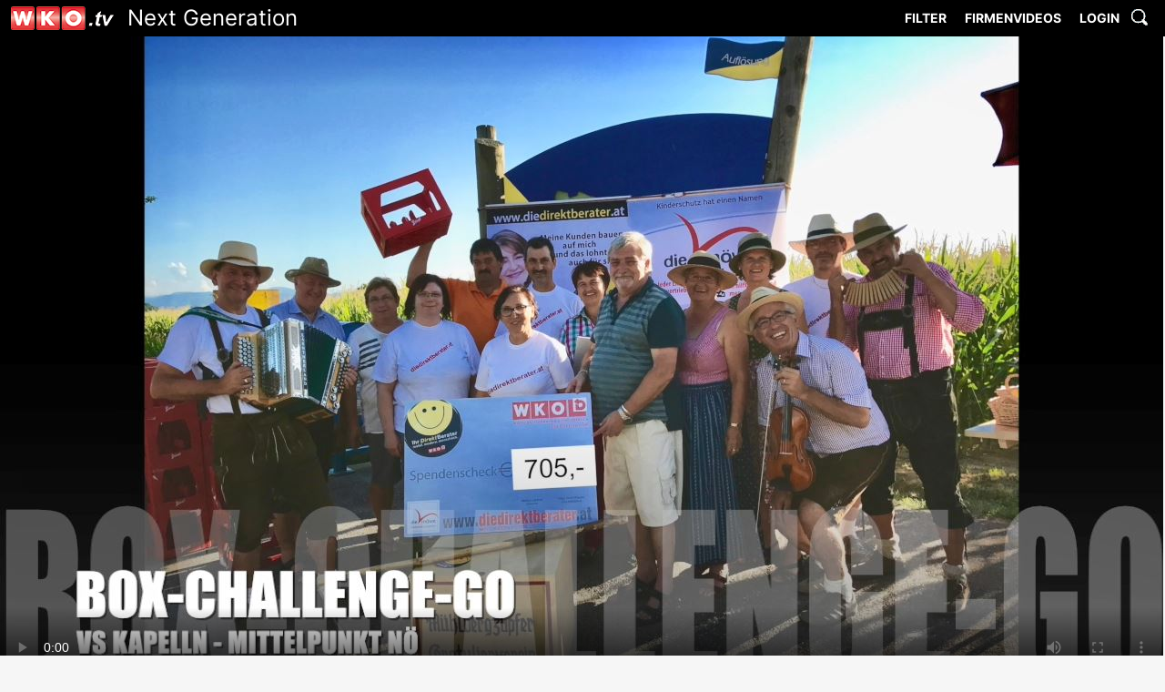

--- FILE ---
content_type: text/html; charset=utf-8
request_url: https://www.wko.tv/video/8887
body_size: 9511
content:
<!DOCTYPE html>
<html>
<head>
	<title>WKO.tv Next Generation</title>

	<meta charset="utf-8" />
	<meta name="HandheldFriendly" content="True" />
	<meta name="MobileOptimized" content="320" />
	<meta name="viewport" content="width=device-width, initial-scale=1.0" />

	
	
		<link rel="stylesheet" href="/css/styles.9d4qqzbh0d.css"> <!-- stylesheet geometrie -->
		<link rel="stylesheet" href="/css/styles_fonts.7jda4otezl.css"> <!-- stylesheet fonts -->
		<link rel="stylesheet" href="/css/styles_colours.csnn5qnzwa.css"> <!-- stylesheet Farben -->
		<link rel="stylesheet" href="/css/styles_menu5.w0nt7idhfm.css">
		<link rel="stylesheet" href="/css/styles_mq.cmf28a9dzf.css"> <!-- stylesheet mediaqueries -->
	

	<style type="text/css">
		* {
			box-sizing: border-box;
		}

		.slider {
			width: 90%;
			margin: 40px auto;
		}

		.slick-slide {
			margin: 0px 20px;
		}

			.slick-slide img {
				width: 100%;
			}

		.slick-prev:before,
		.slick-next:before {
			color: black;
		}
	</style>

	
<meta property="og:type" content="article">
<meta property="og:url" content="https://www.wko.tv/video/8887">
<meta property="og:image" content="https://wko.tv/img/2017/20170904_135620-boxchallenge-direktvertrieb.JPG">
<meta property="og:title" content="Direktberater Box Challenge Mittelpunkt N&#xD6;, Kapelln">
<meta property="og:description" content="Bei Kaiserwetter und guter Stimmung wurde f&#xFC;r das Projekt &quot;Ihr Direktberater hilft direkt&#x2B;menschlich den Kinderschutzzentrum die M&#xF6;we&quot; ein Betrag von &#x20AC; 705,- erl&#xF6;st. Damit wird ein Pr&#xE4;ventionsworkshop in der Volksschule Kapelln zum Thema -Sexuelle Misshandlung, Gewalt in den Familien- finanziert.">
		<link href="https://vjs.zencdn.net/6.2.7/video-js.css" rel="stylesheet">


</head>
<body>
	<!-- ********************** Header *************************** -->
	<header>
		<nav id="main-menu" style="/* border:3px solid #0f0;*/">
			<span id="logo-wrapper">
				<a style="display:inline-block;" href="/"><img id="logo" src="/images/wkotv_logo.hb3ic5vqtx.png" width="113" height="26" alt="Logo"></a>
				<span id="logo-text">Next Generation</span>
			</span>
			<!-- dropdown menu -->
			<label for="show-menu" class="show-menu">&nbsp;</label>
			<input type="checkbox" id="show-menu" role="button">
			<ul id="main-menu-content">
 				<li>
					<a href="#">Filter</a>
					<ul class="hidden">
						<li><a href="/channel?c=3">Service</a></li>
						<li><a href="/channel?c=4">Interessenvertretung</a></li>
						<li><a href="/channel?c=5">Bildung &amp; WIFI</a></li>
						<li><a href="/channel?c=2">Branche</a></li>
						<li><a href="/channel?t=vortrag">Vorträge</a></li>
						<li><a href="/channel?t=businessdoctors">Business Doctors Symposium</a></li>
						<li><a href="/channel?t=security">Cyber-Security</a></li>
						<li><a href="/channel?t=euroskills">EuroSkills TV</a></li>
						<li><a href="/channel?t=skillstv">WKO Skills TV</a></li>
						<li><a href="/channel?c=ics">Export&nbsp;&&nbsp;Internationalisierung</a></li>
						<li><a href="/channel?t=selbststaendig">Weg&nbsp;zur&nbsp;Selbstständigkeit</a></li>
					</ul>
				</li>
				<li><a href="/channel?c=1">Firmenvideos</a></li>
					<li><a href="#" id="main-login">Login</a></li>
				<li><a href="#" id="main-search-1" style="display:none;">Suche</a></li>
				<li><a href="#" id="main-search-2"><img src="/images/lupe.ykgrgbe9dx.gif" width="23" height="23" alt="Suche"></a></li>
			</ul>

			<!-- end dropdown menu -->

		</nav>
		<div class="container" style="float:none;"></div>
	</header>

	

<main style="margin-top: 0px !important;">

        <video id="my-video" class="video-js vjs-default-skin vjs-16-9 vjs-big-play-centered" controls preload="auto"
               poster="https://wko.tv/img/2017/20170904_135620-boxchallenge-direktvertrieb.JPG" data-setup='{"fluid": true, "autoplay": true, "plugins": {"persistvolume": {"namespace": "wko.tv"}}}'>
            <source src="https://mp4s.wko.tv/mp4/2017/170815_Kapelln_Mittelpunkt_17_46-20170904_135620.mp4" type='video/mp4'>
            <p class="vjs-no-js">
                To view this video please enable JavaScript, and consider upgrading to a web browser that supports HTML5 video
            </p>
        </video>

    <div> </div>

    <div class="container">
            <h3 class="ueberschrift-video">Direktberater Box Challenge Mittelpunkt N&#xD6;, Kapelln</h3>
            <div id="video_adds_wrapper">
                <article class="description-video">
                    Bei Kaiserwetter und guter Stimmung wurde für das Projekt "Ihr Direktberater hilft direkt+menschlich den Kinderschutzzentrum die Möwe" ein Betrag von € 705,- erlöst. Damit wird ein Präventionsworkshop in der Volksschule Kapelln zum Thema -Sexuelle Misshandlung, Gewalt in den Familien- finanziert.

                </article>
                <div id="statistic-video">
                    <p><span id="amount-of-views">11411</span>&nbsp;views</p>
                    <p>4. September 2017</p>
                    <p>
                        Rückfragen an:<br />
                            <a href="mailto:handel.gremialgruppe5@wknoe.at">N&#xD6; Direktvertrieb</a>
                    </p>
                    <p style="padding-top:10px; padding-right: 10px;">
                        <a href="https://www.facebook.com/sharer/sharer.php?u=https://www.wko.tv/video/8887" target="_blank"><img src="/images/fbshare.aiv57mpiia.png"><br />Dieses Video auf Facebook teilen</a>
                    </p>
                </div>
            </div>
        <div style="padding-bottom:30px;float:none;clear:both;"></div>
    </div>

</main>




	<!-- ********************** Footer  **************************** -->
	<footer>
		<div class="container">

			<!-- Footer 1 -->

			<div id="footer-1" class="footer-detail">
				<h3>WKO.tv anschauen</h3>
				<ul>
					<li><a href="/st/pctablettv">PC, Tablet</a></li>
					<li><a href="/st/pctablettv">SMART-TV</a></li>
					<li><a href="https://www.videolan.org" target="_blank">VLC Player</a></li>
				</ul>
			</div>

			<!-- Footer 2 -->

			<div id="footer-2" class="footer-detail">
				<h3>Development</h3>
				<ul>
					<li><a href="/st/history">Geschichte von WKO.tv</a></li>
					<li><a href="/st/3dvr">3D und Virtual Reality</a></li>
					<li><a href="/st/ai">Artificial Intelligence</a></li>
					<li><a href="/st/goessential">Essenzialisierung: Go Essential</a></li>
					<li><a href="/st/kommaustria">KommAustria</a></li>

				</ul>
			</div>

			<!-- Footer 3 -->

			<div id="footer-3" class="footer-detail">
				<h3>&nbsp;</h3>
				<ul>
					<li>&nbsp;</li>
				</ul>
			</div>

			<!-- Footer 4 -->

			<div id="footer-4" class="footer-detail">
				<h3>WKO.tv E-Mail</h3>
				<p>
					Abonnieren Sie per E-Mail die neuesten WKO.tv Videos <br />
					<form id="weekly" name="weekly-mail" action="#" method="POST">
						<input type="checkbox" name="daily" value="daily" checked>täglich <input type="checkbox" name="weekly" value="weekly">wöchentlich<br>
						<label id="eml">Ihre Emailadresse:</label><br>
						<input class="any-input email" type="email" name="email"><br>
						<button id="emlSubmit" class="btn any-input" type="submit" disabled>Submit</button>
					</form>
				</p>
			</div>

		</div>
		<nav id="footer-menu">
			<div class="container" style="position:relative;">

				<ul>
					<li><a href="https://www.wko.at/service/Offenlegung_Steiermark.html" target="_blank">KONTAKT</a></li>
					<li><a href="https://www.wko.at/service/Offenlegung_Steiermark.html" target="_blank">IMPRESSUM</a></li>
					<li><a href="/st/bfe">BARRIEREFREIHEIT</a></li>
					<li><a href="/st/dse">DATENSCHUTZERKLÄRUNG</a></li>
					<li><a href="/stat/jse22.3ljvwv1gv9.pdf" target="_blank">JUGENDSCHUTZERKLÄRUNG</a></li>
				</ul>
				<span id="copyright"><a href="https://www.wko.at/stmk/" target="_blank">Powered by WKO Steiermark 2026</a></span>
			</div>
		</nav>

	</footer>

	<!-- ********************** Absolut positionierte Elemente  **************************** -->
	<div id="search-box">
		<form action="/search" method="get">
			<div id="close-searchbox" class="close-box">&#xd7;</div>
			<input id="search-field" type="text" name="q" placeholder="Suchbegriff">
		</form>
	</div>

	<div id="LBOX-WRAPPER">
		<div id="LBOX">
			<div id="LBOXCLOSE">×</div>
			<h2 id="LBOXH">WKO.tv Login</h2>
			
			
				<form action="https://www.wko.tv/login" method="post">
					<input id="LNAME-FIELD" type="text" placeholder="Name" data-val="true" data-val-required="The Username field is required." name="Username" value="">
					<input id="LPWD-FIELD" type="password" placeholder="Passwort" data-val="true" data-val-required="The Password field is required." name="Password">
					<button id="LBOX-SUBMIT">Login</button>
					<input name="__RequestVerificationToken" type="hidden" value="CfDJ8N216i5t6bJNr9X7C-cMjViggIs3Mo7Ahlh-G82hDX4LiWVebe48WmxH0lVGM21sQan1RJBeRb34bwpHVFdOp60zxOl-WlNuS1vmrkD5Us6rpqOqhsRQGzd1jUSEd-wkNF9DBvHUYyASUvHhQR-a-AY" />
				</form>
			
		</div>
	</div>

	
	
		<script src="https://code.jquery.com/jquery-2.2.4.min.js" integrity="sha256-BbhdlvQf/xTY9gja0Dq3HiwQF8LaCRTXxZKRutelT44=" crossorigin="anonymous"></script>
		<script src="/js/site.min.ke69zh5vx1.js"></script>
	

	
            <script src="https://vjs.zencdn.net/6.2.7/video.js"></script>
            <script src="/js/videojs.persistvolume.jazlhj7tjw.js"></script>
        
</body>

</html>


--- FILE ---
content_type: text/css
request_url: https://www.wko.tv/css/styles.9d4qqzbh0d.css
body_size: 2859
content:


body{
	margin:0;	
	padding:0;
}

.container {
	max-width:1600px;
	margin-left:auto;
	margin-right:auto;
	padding-left:1.8%;
	/* border:1px dotted #00f; */
}

.container-browser {
	max-width:1200px;
	margin-left:auto;
	margin-right:auto;
	padding-left:1.8%;
}
footer {
	border-top:3px solid #BB0422;
	padding-top:30px;
}

div.footer-detail {
	/* border:1px dashed #f00;  */
	
	min-height:200px;
	width:23%;	
	float:left;
	/* padding-left:1.5%; */
	padding-right:1.5%;	
	line-height:1.4rem;
}
div.footer-detail h3 {
	margin:0;
}
div.footer-detail ul{
	list-style-type:none;
	list-style-position: outside;
  margin-left: 0;
  padding: 0; 
}
#footer-4 {
	border-left:1px solid #e8e8e8;
	padding-left:30px;

}

nav#footer-menu {
	position:relative;
	top:30px;
	clear:left;
	float:none;
	display:block;		
	height:58px;
	padding-top:6px;
}


nav#footer-menu ul{
	list-style-type:none;	
	display:table;
	width:100%;
	padding-right:200px;
}

nav#footer-menu ul li{
	display:table-cell;	
}
nav#footer-menu ul li a{
	
}

nav#main-menu {
	text-align:left;	
	height:40px;;
}


#logo-text {
	position:relative;
	top:-5px;
	left:10px;
}

#logo {
	margin-top:7px;
	margin-right:0;	
	margin-left:12px;
}


nav#main-menu a {
	display:block;	
}


nav#main-menu ul {
	 z-index: 597;
	 float: right;
}


#search-box {
	height:38px;
	width:250px;
	position:absolute;
	top: 2px;
	right:0px;	
	display:none;
}
#login-box {
	height:105px;
	width:250px;
	position:absolute;
	top: 2px;
	right:0px;	
	display:none;
	border-left:1px solid #555;
	border-bottom:1px solid #555;
}

.close-box {
	position:absolute;
	top:4px;
	right:5px;	
	width:15px;
	height:28px;
	/* border:1px solid #fff; */
	font-size:25px;
	line-height:22px;
	cursor:pointer;
	
}

#search-field {
	position:absolute;
	top:4px;
	left:30px;
	height:28px;
	width:200px;
	font-size:16px;
	border:none !important;
	
}
#name-field {
	position:absolute;
	top:4px;
	left:10px;
	height:28px;
	width:220px;
	font-size:16px;
	border:none !important;
	
}
#password-field {
	position:absolute;
	top:36px;
	left:10px;
	height:28px;
	width:220px;
	font-size:16px;
	border:none !important;	
}
#login-submit {
	position:absolute;
	top:66px;
	left:10px;
	height:28px;
	width:220px;
	font-size:16px;
	border-width:1px;
}



#copyright {
	display:inline-block;
	position:absolute;
	top:0px;
	right:5px;
}


/* Mockup */ /* Mockup */ /* Mockup */ /* Mockup */ /* Mockup */ /* Mockup */

main {
	float:none;
	margin-top:3rem !important;	
}

.main-preview-wrapper {
	 position:relative; 
	 top:2rem;
	/* border:1px dotted #fee; */
	 vertical-align:top;
}


#main-pic-preview, #scnd-pic-preview, #thrd-pic-preview {
	width:100%;	
}

figcaption h2 {	
	margin-left:15px;
}

figcaption h3 {	
	margin-left:10px;
	margin-top:15px;
	
}
figcaption p {	
	margin-left:10px;
	margin-right:10px;
}

#prv-smaller_wrapper{
		/* border:1px dotted #f00;  */
		display:inline-block;
		display:flex;
		width:50%;
		float:right;
		vertical-align:top;
}

#prv-smaller_wrapper figcaption {
	padding-right: 5px;
}

#iframe-wrapper {
	position: relative;
	width: 100vw;
	height: 56.25vw;
	max-height: 85vh;
	/*max-width: 177.78vh;*/
	max-width: 100%;
	margin: auto;
	top: 0;
	bottom: 0;
	left: 0;
	right: 0;
	overflow: hidden;
}

#video-frame {
	position: absolute;
	top: 0;
	left: 0;
	width: 100%;
	height: 100%;
}

.pswa {
	display:inline-block;
	margin:0;
	/* margin-top:30px; */
	margin-right:12px;
	float:left;
	background-color:#fff;
	width:42.4%;
	padding:0 !important;
	overflow:hidden;
}
.prv-smaller {
	width:100%;
	margin-top:0;
	margin-left:0;
	padding:0 !important;
	overflow:hidden;
	/* border:1px dotted #0a0; */
	

	/* min-height:400px !important; */
}


#main-pic {
	display: inline-block;
	background-size: 100% 100% !important;
	margin: 12px;
	margin-top: -1px;
	height: 110% !important;
	max-width: 760px !important;
	width: 48%;
	/* box-shadow: 8px 8px 10px grey; */
}
#main-search a {
	padding:0 !important;	
	padding-top:7px !important;	
	padding-right:4px !important;	
}

/*
div, span, figure, table, a, img {
	border:1px dotted #0ff;	
}
*/


.ueberschrift-video {
	display: block;
	width: 100%;
	text-align: left;
	margin-top: 20px;
}

article.description-video {
	width: 78%;
}

#statistic-video {
	margin-left: 4%;
	display: inline-block;
	/* border:1px dotted #f00; */
	width: 18%;
	/*height: 100px;*/
}

	#statistic-video p:first-Child {
		margin-top: 0;
	}

#video_adds_wrapper {
	display: flex;
}

/* SUCHE */

.common-wrapper-relative {
	/* position:relative;	*/
}

.searchfield-wrapper{
	display:inline-block;
	width:96%;
	border-radius: 4px;
	background-color:#fff;
	border: 1px solid #DDD;
	background-image:url(../images/lupe2.gif) !important;
	background-repeat:no-repeat !important;
	background-position:right center  !important;
  padding-right:10px;
}
#searchfield {
	border:none;
	color: #333;
	font-size: 16px;
	height: 40px;
	padding: 10px;
	width:90%;
}

#search-lupe-2
{
	float:right;
	cursor: pointer;
}


.searchresult {
	display: block;
	/* border:1px dotted #a00; */
	width: 98%;
	padding-bottom: 50px;
}

.sr-wrapper {
	width: 100%;
	display: flex;
	/* border:1px dotted #0a0; */
}

article.searchresult h4 {
	padding: 0;
	margin: 0;
	margin-bottom: 10px;
}

.sr-img {
	display: inline-block;
	width: 180px;
}

	.sr-img img {
		max-width: 180px;
	}

.sr-detail {
	margin-left: 20px;
}

#pg-control {
	margin-top: -50px;
	float: right;
}

.pgs::before {
	content: "| ";
	padding-right: 2px;
	padding-left: 2px;
}

.prev-next {
	position: relative;
	top: 4px;
}

#sort-videos {
	display: inline-block;
	margin-top: 30px;
	height: 40px;
	width: 300px;
	/* border:1px dotted #a00; */
}

.sort-select {
	text-align: left;
	-webkit-appearance: none;
	-moz-appearance: none;
	border-radius: 3px;
	box-shadow: none;
   background: url([data-uri]) right 15px center no-repeat #F8F8F8 !important;
	padding-right: 50px;
	padding-top: 8px;
	padding-bottom: 8px;
	line-height: 22px;
	border: 1px solid #DDD;
	color: #333;
	font-size: 16px;
	padding-left: 10px;
	position: relative;
	left: -18px;
}

.selectButton {
	text-align: left;
	-webkit-appearance: none;
	-moz-appearance: none;
	border-radius: 3px;
	box-shadow: none;
	background: url([data-uri]) right 15px center no-repeat #F8F8F8 !important;
	padding-right: 50px;
	padding-top: 2px;
	padding-bottom: 2px;
	line-height: 22px;
	position: relative;
	border: 1px solid #DDD;
	color: #333;
	font-size: 16px;
	padding-left: 5px;
	position: relative;
}

#sort-label {
	position: relative;
	left: -18px;
}

.trenner {
	width: 100%;
	margin-top: 10px;
	margin-bottom: 30px;
	border-top: 1px solid #ccc;
}

.bpic {
	width:15.3%;	
	display: inline-block;
	margin-right: 10px;

	padding-bottom:20px;
	margin-top:0 !important;
	vertical-align:top;
	overflow:hidden;
	}

	.bpic img {
	width:100%;
		max-width: 180px;
	}

.bpic p {
	margin-top:0px;
	padding:0;
}
.bpic span {
	position:relative;
	top:-10px;
}
.bpic span span{
	top:0px;
}

section#browser {
	padding-bottom:30px;	
}

#sort-wrapper {
	text-align:right;	
}
#sort-h2-wrapper {
	float:left;
	margin-top:10px;
}
#schon-wieder-ein-wrapper {
	display:inline-block;
	width:40%;
	text-align:right;	
}

#LBOX-WRAPPER {
		position:absolute;
		top:180px;
		width:100%;
		text-align:center;
		display:none;
		z-index:1000;
}
#LBOX {
	display:inline-box;
	position:relative;
	width:400px;
	height:300px;
	margin-left:auto;
	margin-right:auto;
	background-color:#fff;
	border:1px solid #eee;
	border-radius:3px;
}
#LBOX input, #LBOX-SUBMIT {
	font-size: 16px;
  font-weight: 400;
  width:96%;
	height:44px;
	border:1px solid #eee;
	border-radius:3px;
	margin-top:15px !important;
	padding:10px;
}
#LBOXCLOSE {
	font-size:24px;	
	position:relative;
	left:366px;
	cursor:pointer;
	width:24px;
}
/* gehoert eigentlich in slick-theme.css */

.slick-track {
	display:flex !important;	
}
.slick-slide {
	height:auto !important;	
	overflow:hidden !important;
}

.login
{
  width:100%;
  margin: 0 auto;
}
.login input[type="text"], .login textarea, .login select, .login input[type="submit"],.login input[type="date"], .login button, .login input[type="button"], input.any-input, button.any-input,.login input[type="datetime-local"]
{
	background-color:#fff;
	color:#666;
	font-size:16px;
	font-weight:400;
	width:60%;
	border:1px solid #eee;
	border-radius:3px;
	padding:10px;
	padding-top:3px;
	padding-bottom:3px;
}

.login input[type="submit"], .login button, .login input[type="button"], button.any-input  {
	width:150px;
	font-weight:400;	
	border:1px solid #ccc !important;
}
.email {
	width:260px !important;	
	height:40px;
}
#eml {
	display:inline-block;
	margin-top:10px;	
}
#emlSubmit {
	margin-top:20px;	
	height:40px;
	font-weight:bold;
	font-size:0.9em;
	color:#444444;
	background-color: #F5F5F5;
	background-image: linear-gradient(#F5F5F5,#E6E6E6);
}
#emlSubmit:hover {
	background-color:#eee;
	background-image: linear-gradient(#EEE,#DDD);	
}
/*
.login input[type="submit"] {
	background: #dddddd;
	background: -moz-linear-gradient(-45deg, #dddddd 0%, #f6f6f6 50%, #eaeaea 100%);
	background: -webkit-linear-gradient(-45deg, #dddddd 0%,#f6f6f6 50%,#eaeaea 100%);
	background: linear-gradient(135deg, #dddddd 0%,#f6f6f6 50%,#eaeaea 100%);
	filter: progid:DXImageTransform.Microsoft.gradient( startColorstr='#dddddd', endColorstr='#eaeaea',GradientType=1 );
}
.login input[type="submit"]:hover {
	background: #eaeaea;
	background: -moz-linear-gradient(-45deg, #eaeaea 0%, #f6f6f6 50%, #dddddd 100%);
	background: -webkit-linear-gradient(-45deg, #eaeaea 0%,#f6f6f6 50%,#dddddd 100%);
	background: linear-gradient(135deg, #eaeaea 0%,#f6f6f6 50%,#dddddd 100%);
	filter: progid:DXImageTransform.Microsoft.gradient( startColorstr='#eaeaea', endColorstr='#dddddd',GradientType=1 );
}
*/
.btn {
	background-color:#F1F1F1!important;	
}
.btn:hover {
	background-color:#E6E6E6 !important;	
}
.login textarea {
	font-family:"Inter",sans-serif;
	height:80px;	
}
.login input, .login select {
	height:30px;
}
.login label {
	display:inline-block;
	width:25%;	
	color:#333;
	font-size:16px !important;
	font-weight:400 !important;
	margin-top:10px;
}
	.text-danger {
		color: rgb(187, 4, 34);
		padding-left: 10px;
		margin-top:10px;
		max-width:15%;
	}
.form-group {
	display:flex;	
}	
.login {
  padding: 10px;
  margin-bottom: 10px;
}
.login > div {
  padding: 5px 0;
}
.login input:disabled, .login select:disabled {
	background: #dddddd !important;
}
.login input.btn-right {
	/*
	margin-left:34%;
	*/
	float:right;
}
span.gleiche-weite-wie-input-felder {
		display:inline-block;
		width:60%;
}
select.form-control{
	text-align: left;
	-webkit-appearance: none;
	-moz-appearance: none;
	border-radius: 3px;
	box-shadow: none;
   background: url([data-uri]) right 15px center no-repeat #FFFFFF !important;
}
/* VIDEO BEARBEITEN LISTE */
#sort-videos input#searchfield {
	width:250px !important;	
}
#sort-videos label.sv-select{
	display:inline-block !important;
	width:30%;	
	margin-bottom:10px !important;
}
#sort-videos select {
	background-color:#fff !important;
	width:65% !important;
	margin-bottom:10px;
	margin-left:-2px;
}
/*
#sort-videos {
	width:400px !important;	
}
*/
@media all and (max-width: 800px)
{
	.form-group {
		display:block;	
	}
	.login {
		padding:0;
	}
	.login > div {
		padding:0;	
	}
	.login input[type="text"],  .login input[type="date"], .login textarea, .login select, .login input[type="submit"], .login label, .login button, .login input[type="button"] 	
	{
		margin:0;
		/* padding:0; */
		width:96% !important;	
	}
	.login input.btn-right {
	margin-top:10px;	
	}
	.login label {
		margin-top:20px;	
	}
	.text-danger {
		padding:0;
		margin-top:10px;
		max-width:96%;
		margin-bottom:30px !important;
	}
	span.gleiche-weite-wie-input-felder {
		width:100%;	
	}
	span.gleiche-weite-wie-input-felder button, span.gleiche-weite-wie-input-felder input{
		display:block !important;
		width:100% !important;
		float:none !important;
	}
}
@media all and (max-width: 500px)
{
		.button-link{
			display:block;
			width:96%;	
		}
		.button-link + div{
			margin-top:5px;	
		}
}

/* styles for ie10+ */

@media all and (-ms-high-contrast: none), (-ms-high-contrast: active) {
	.searchfield-wrapper {
		margin-top: 40px;
	}

	article.searchresult a + div {
		width: 100%
	}

	.sr-wrapper {
		width: 100%;
		vertical-align: top;
	}

	.sr-img {
		display: inline-block !important;
		width: 199px !important;
		min-width: 199px;
		max-width: 199px;
		height: 150px;
	}

	.sr-detail {
		display: inline-block;
		margin-left: 20px !important;
		float: left !important;
	}
	.sort-select {
		background:none !important;
		left:0;
		padding-right:5px;
	}
}

@media all and (max-width: 500px) and (-ms-high-contrast: none),  (-ms-high-contrast: active) 
{			
	.sr-wrapper {
		display: inline-block;
	}

	.sr-img {
		display: block !important;
		width: 100% !important;
	}

	.sr-detail {
		display: block !important;
		margin-left: 0px !important;
		margin-top: 10px;
		width: 100%;
	}
}

--- FILE ---
content_type: text/javascript
request_url: https://www.wko.tv/js/videojs.persistvolume.jazlhj7tjw.js
body_size: 899
content:
"use strict";
(function (factory) {
	/*!
	 * Custom Universal Module Definition (UMD)
	 *
	 * Video.js will never be a non-browser lib so we can simplify UMD a bunch and
	 * still support requirejs and browserify. This also needs to be closure
	 * compiler compatible, so string keys are used.
	 */
	if (typeof define === 'function' && define['amd']) {
		define(['video.js'], function (vjs) { factory(window, document, vjs) });
		// checking that module is an object too because of umdjs/umd#35
	} else if (typeof exports === 'object' && typeof module === 'object') {
		factory(window, document, require('video.js'));
	} else {
		factory(window, document, videojs);
	}

})(function (window, document, vjs) {
	//cookie functions from https://developer.mozilla.org/en-US/docs/DOM/document.cookie
	var
		getCookieItem = function (sKey) {
			if (!sKey || !hasCookieItem(sKey)) { return null; }
			var reg_ex = new RegExp(
				"(?:^|.*;\\s*)" +
				window.escape(sKey).replace(/[\-\.\+\*]/g, "\\$&") +
				"\\s*\\=\\s*((?:[^;](?!;))*[^;]?).*"
			);
			return window.unescape(document.cookie.replace(reg_ex, "$1"));
		},

		setCookieItem = function (sKey, sValue, vEnd, sPath, sDomain, bSecure) {
			if (!sKey || /^(?:expires|max\-age|path|domain|secure)$/i.test(sKey)) { return; }
			var sExpires = "";
			if (vEnd) {
				switch (vEnd.constructor) {
					case Number:
						sExpires = vEnd === Infinity ? "; expires=Tue, 19 Jan 2038 03:14:07 GMT" : "; max-age=" + vEnd;
						break;
					case String:
						sExpires = "; expires=" + vEnd;
						break;
					case Date:
						sExpires = "; expires=" + vEnd.toGMTString();
						break;
				}
			}
			document.cookie =
				window.escape(sKey) + "=" +
				window.escape(sValue) +
				sExpires +
				(sDomain ? "; domain=" + sDomain : "") +
				(sPath ? "; path=" + sPath : "") +
				(bSecure ? "; secure" : "");
		},

		hasCookieItem = function (sKey) {
			return (new RegExp(
				"(?:^|;\\s*)" +
				window.escape(sKey).replace(/[\-\.\+\*]/g, "\\$&") +
				"\\s*\\=")
			).test(document.cookie);
		},

		hasLocalStorage = function () {
			try {
				window.localStorage.setItem('persistVolume', 'persistVolume');
				window.localStorage.removeItem('persistVolume');
				return true;
			} catch (e) {
				return false;
			}
		},
		getStorageItem = function (key) {
			return hasLocalStorage() ? window.localStorage.getItem(key) : getCookieItem(key);
		},
		setStorageItem = function (key, value) {
			return hasLocalStorage() ? window.localStorage.setItem(key, value) : setCookieItem(key, value, Infinity, '/');
		},

		extend = function (obj) {
			var arg, i, k;
			for (i = 1; i < arguments.length; i++) {
				arg = arguments[i];
				for (k in arg) {
					if (arg.hasOwnProperty(k)) {
						obj[k] = arg[k];
					}
				}
			}
			return obj;
		},

		defaults = {
			namespace: ""
		},

		volumePersister = function (options) {
			var player = this;
			var settings = extend({}, defaults, options || {});

			var key = settings.namespace + '-' + 'volume';
			var muteKey = settings.namespace + '-' + 'mute';

			player.on("volumechange", function () {
				setStorageItem(key, player.volume());
				setStorageItem(muteKey, player.muted());
			});

			player.ready(function () {
				var persistedVolume = getStorageItem(key);
				if (persistedVolume !== null) {
					player.volume(persistedVolume);
				}

				var persistedMute = getStorageItem(muteKey);
				if (persistedMute !== null) {
					player.muted('true' === persistedMute);
				}
			});
		};

	vjs.plugin("persistvolume", volumePersister);

});
